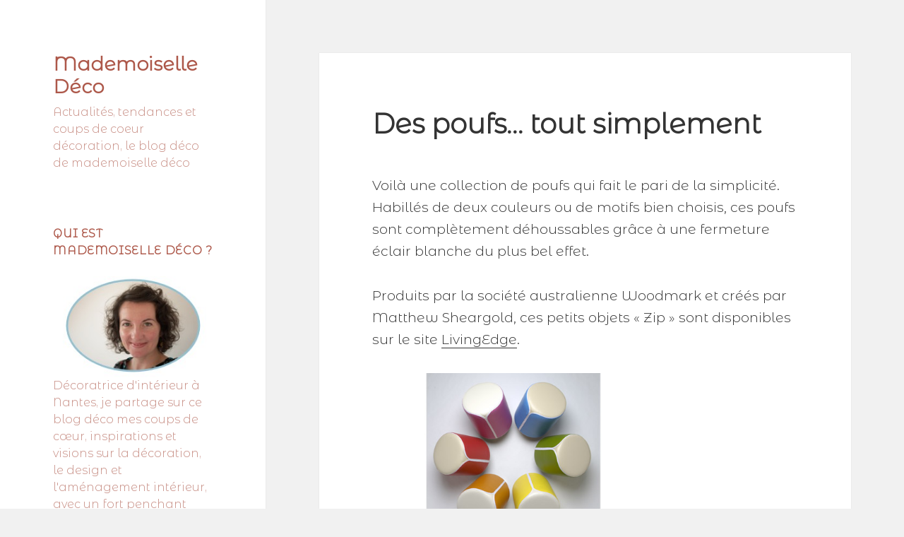

--- FILE ---
content_type: text/html; charset=UTF-8
request_url: https://www.mademoiselledeco.com/des-poufs-tout-simplement/
body_size: 13639
content:
<!DOCTYPE html>
<html lang="fr-FR" class="no-js">
<head>
	<meta charset="UTF-8">
	<meta name="viewport" content="width=device-width">
	<link rel="profile" href="https://gmpg.org/xfn/11">
	<link rel="pingback" href="https://www.mademoiselledeco.com/xmlrpc.php">
	<!--[if lt IE 9]>
	<script src="https://www.mademoiselledeco.com/wp-content/themes/twentyfifteen/js/html5.js?ver=3.7.0"></script>
	<![endif]-->
	<script>(function(html){html.className = html.className.replace(/\bno-js\b/,'js')})(document.documentElement);</script>
<meta name='robots' content='index, follow, max-image-preview:large, max-snippet:-1, max-video-preview:-1' />

	<!-- This site is optimized with the Yoast SEO plugin v20.6 - https://yoast.com/wordpress/plugins/seo/ -->
	<title>Des poufs... tout simplement - Mademoiselle Déco</title>
	<link rel="canonical" href="https://www.mademoiselledeco.com/des-poufs-tout-simplement/" />
	<meta property="og:locale" content="fr_FR" />
	<meta property="og:type" content="article" />
	<meta property="og:title" content="Des poufs... tout simplement - Mademoiselle Déco" />
	<meta property="og:description" content="Voilà une collection de poufs qui fait le pari de la simplicité. Habillés de deux couleurs ou de motifs bien choisis, ces poufs sont complètement déhoussables grâce à une fermeture éclair blanche du plus bel effet. Produits par la société australienne Woodmark et créés par Matthew Sheargold, ces petits objets « Zip » sont disponibles sur le &hellip; Continuer la lecture de Des poufs&#8230; tout simplement" />
	<meta property="og:url" content="https://www.mademoiselledeco.com/des-poufs-tout-simplement/" />
	<meta property="og:site_name" content="Mademoiselle Déco" />
	<meta property="article:publisher" content="https://www.facebook.com/pages/Mademoiselle-D%c3%a9co/8704592641" />
	<meta property="article:published_time" content="2008-06-07T18:16:56+00:00" />
	<meta property="og:image" content="http://www.mademoiselledeco.com/wp-content/uploads/2008/06/1231_4_e_h.jpg" />
	<meta name="twitter:card" content="summary_large_image" />
	<meta name="twitter:label1" content="Écrit par" />
	<meta name="twitter:data1" content="" />
	<script type="application/ld+json" class="yoast-schema-graph">{"@context":"https://schema.org","@graph":[{"@type":"WebPage","@id":"https://www.mademoiselledeco.com/des-poufs-tout-simplement/","url":"https://www.mademoiselledeco.com/des-poufs-tout-simplement/","name":"Des poufs... tout simplement - Mademoiselle Déco","isPartOf":{"@id":"https://www.mademoiselledeco.com/#website"},"primaryImageOfPage":{"@id":"https://www.mademoiselledeco.com/des-poufs-tout-simplement/#primaryimage"},"image":{"@id":"https://www.mademoiselledeco.com/des-poufs-tout-simplement/#primaryimage"},"thumbnailUrl":"http://www.mademoiselledeco.com/wp-content/uploads/2008/06/1231_4_e_h.jpg","datePublished":"2008-06-07T18:16:56+00:00","dateModified":"2008-06-07T18:16:56+00:00","author":{"@id":""},"breadcrumb":{"@id":"https://www.mademoiselledeco.com/des-poufs-tout-simplement/#breadcrumb"},"inLanguage":"fr-FR","potentialAction":[{"@type":"ReadAction","target":["https://www.mademoiselledeco.com/des-poufs-tout-simplement/"]}]},{"@type":"ImageObject","inLanguage":"fr-FR","@id":"https://www.mademoiselledeco.com/des-poufs-tout-simplement/#primaryimage","url":"http://www.mademoiselledeco.com/wp-content/uploads/2008/06/1231_4_e_h.jpg","contentUrl":"http://www.mademoiselledeco.com/wp-content/uploads/2008/06/1231_4_e_h.jpg"},{"@type":"BreadcrumbList","@id":"https://www.mademoiselledeco.com/des-poufs-tout-simplement/#breadcrumb","itemListElement":[{"@type":"ListItem","position":1,"name":"Home","item":"https://www.mademoiselledeco.com/"},{"@type":"ListItem","position":2,"name":"Des poufs&#8230; tout simplement"}]},{"@type":"WebSite","@id":"https://www.mademoiselledeco.com/#website","url":"https://www.mademoiselledeco.com/","name":"Mademoiselle Déco","description":"Actualités, tendances et coups de coeur décoration, le blog déco de mademoiselle déco","potentialAction":[{"@type":"SearchAction","target":{"@type":"EntryPoint","urlTemplate":"https://www.mademoiselledeco.com/?s={search_term_string}"},"query-input":"required name=search_term_string"}],"inLanguage":"fr-FR"},{"@type":"Person","@id":"","url":"https://www.mademoiselledeco.com/author/"}]}</script>
	<!-- / Yoast SEO plugin. -->


<link rel="alternate" type="application/rss+xml" title="Mademoiselle Déco &raquo; Flux" href="https://www.mademoiselledeco.com/feed/" />
<link rel="alternate" type="application/rss+xml" title="Mademoiselle Déco &raquo; Flux des commentaires" href="https://www.mademoiselledeco.com/comments/feed/" />
<link rel="alternate" type="application/rss+xml" title="Mademoiselle Déco &raquo; Des poufs&#8230; tout simplement Flux des commentaires" href="https://www.mademoiselledeco.com/des-poufs-tout-simplement/feed/" />
<script>
window._wpemojiSettings = {"baseUrl":"https:\/\/s.w.org\/images\/core\/emoji\/14.0.0\/72x72\/","ext":".png","svgUrl":"https:\/\/s.w.org\/images\/core\/emoji\/14.0.0\/svg\/","svgExt":".svg","source":{"concatemoji":"https:\/\/www.mademoiselledeco.com\/wp-includes\/js\/wp-emoji-release.min.js?ver=6.2.8"}};
/*! This file is auto-generated */
!function(e,a,t){var n,r,o,i=a.createElement("canvas"),p=i.getContext&&i.getContext("2d");function s(e,t){p.clearRect(0,0,i.width,i.height),p.fillText(e,0,0);e=i.toDataURL();return p.clearRect(0,0,i.width,i.height),p.fillText(t,0,0),e===i.toDataURL()}function c(e){var t=a.createElement("script");t.src=e,t.defer=t.type="text/javascript",a.getElementsByTagName("head")[0].appendChild(t)}for(o=Array("flag","emoji"),t.supports={everything:!0,everythingExceptFlag:!0},r=0;r<o.length;r++)t.supports[o[r]]=function(e){if(p&&p.fillText)switch(p.textBaseline="top",p.font="600 32px Arial",e){case"flag":return s("\ud83c\udff3\ufe0f\u200d\u26a7\ufe0f","\ud83c\udff3\ufe0f\u200b\u26a7\ufe0f")?!1:!s("\ud83c\uddfa\ud83c\uddf3","\ud83c\uddfa\u200b\ud83c\uddf3")&&!s("\ud83c\udff4\udb40\udc67\udb40\udc62\udb40\udc65\udb40\udc6e\udb40\udc67\udb40\udc7f","\ud83c\udff4\u200b\udb40\udc67\u200b\udb40\udc62\u200b\udb40\udc65\u200b\udb40\udc6e\u200b\udb40\udc67\u200b\udb40\udc7f");case"emoji":return!s("\ud83e\udef1\ud83c\udffb\u200d\ud83e\udef2\ud83c\udfff","\ud83e\udef1\ud83c\udffb\u200b\ud83e\udef2\ud83c\udfff")}return!1}(o[r]),t.supports.everything=t.supports.everything&&t.supports[o[r]],"flag"!==o[r]&&(t.supports.everythingExceptFlag=t.supports.everythingExceptFlag&&t.supports[o[r]]);t.supports.everythingExceptFlag=t.supports.everythingExceptFlag&&!t.supports.flag,t.DOMReady=!1,t.readyCallback=function(){t.DOMReady=!0},t.supports.everything||(n=function(){t.readyCallback()},a.addEventListener?(a.addEventListener("DOMContentLoaded",n,!1),e.addEventListener("load",n,!1)):(e.attachEvent("onload",n),a.attachEvent("onreadystatechange",function(){"complete"===a.readyState&&t.readyCallback()})),(e=t.source||{}).concatemoji?c(e.concatemoji):e.wpemoji&&e.twemoji&&(c(e.twemoji),c(e.wpemoji)))}(window,document,window._wpemojiSettings);
</script>
<style>
img.wp-smiley,
img.emoji {
	display: inline !important;
	border: none !important;
	box-shadow: none !important;
	height: 1em !important;
	width: 1em !important;
	margin: 0 0.07em !important;
	vertical-align: -0.1em !important;
	background: none !important;
	padding: 0 !important;
}
</style>
	<link rel='stylesheet' id='wp-block-library-css' href='https://www.mademoiselledeco.com/wp-includes/css/dist/block-library/style.min.css?ver=6.2.8' media='all' />
<style id='wp-block-library-theme-inline-css'>
.wp-block-audio figcaption{color:#555;font-size:13px;text-align:center}.is-dark-theme .wp-block-audio figcaption{color:hsla(0,0%,100%,.65)}.wp-block-audio{margin:0 0 1em}.wp-block-code{border:1px solid #ccc;border-radius:4px;font-family:Menlo,Consolas,monaco,monospace;padding:.8em 1em}.wp-block-embed figcaption{color:#555;font-size:13px;text-align:center}.is-dark-theme .wp-block-embed figcaption{color:hsla(0,0%,100%,.65)}.wp-block-embed{margin:0 0 1em}.blocks-gallery-caption{color:#555;font-size:13px;text-align:center}.is-dark-theme .blocks-gallery-caption{color:hsla(0,0%,100%,.65)}.wp-block-image figcaption{color:#555;font-size:13px;text-align:center}.is-dark-theme .wp-block-image figcaption{color:hsla(0,0%,100%,.65)}.wp-block-image{margin:0 0 1em}.wp-block-pullquote{border-bottom:4px solid;border-top:4px solid;color:currentColor;margin-bottom:1.75em}.wp-block-pullquote cite,.wp-block-pullquote footer,.wp-block-pullquote__citation{color:currentColor;font-size:.8125em;font-style:normal;text-transform:uppercase}.wp-block-quote{border-left:.25em solid;margin:0 0 1.75em;padding-left:1em}.wp-block-quote cite,.wp-block-quote footer{color:currentColor;font-size:.8125em;font-style:normal;position:relative}.wp-block-quote.has-text-align-right{border-left:none;border-right:.25em solid;padding-left:0;padding-right:1em}.wp-block-quote.has-text-align-center{border:none;padding-left:0}.wp-block-quote.is-large,.wp-block-quote.is-style-large,.wp-block-quote.is-style-plain{border:none}.wp-block-search .wp-block-search__label{font-weight:700}.wp-block-search__button{border:1px solid #ccc;padding:.375em .625em}:where(.wp-block-group.has-background){padding:1.25em 2.375em}.wp-block-separator.has-css-opacity{opacity:.4}.wp-block-separator{border:none;border-bottom:2px solid;margin-left:auto;margin-right:auto}.wp-block-separator.has-alpha-channel-opacity{opacity:1}.wp-block-separator:not(.is-style-wide):not(.is-style-dots){width:100px}.wp-block-separator.has-background:not(.is-style-dots){border-bottom:none;height:1px}.wp-block-separator.has-background:not(.is-style-wide):not(.is-style-dots){height:2px}.wp-block-table{margin:0 0 1em}.wp-block-table td,.wp-block-table th{word-break:normal}.wp-block-table figcaption{color:#555;font-size:13px;text-align:center}.is-dark-theme .wp-block-table figcaption{color:hsla(0,0%,100%,.65)}.wp-block-video figcaption{color:#555;font-size:13px;text-align:center}.is-dark-theme .wp-block-video figcaption{color:hsla(0,0%,100%,.65)}.wp-block-video{margin:0 0 1em}.wp-block-template-part.has-background{margin-bottom:0;margin-top:0;padding:1.25em 2.375em}
</style>
<link rel='stylesheet' id='classic-theme-styles-css' href='https://www.mademoiselledeco.com/wp-includes/css/classic-themes.min.css?ver=6.2.8' media='all' />
<style id='global-styles-inline-css'>
body{--wp--preset--color--black: #000000;--wp--preset--color--cyan-bluish-gray: #abb8c3;--wp--preset--color--white: #fff;--wp--preset--color--pale-pink: #f78da7;--wp--preset--color--vivid-red: #cf2e2e;--wp--preset--color--luminous-vivid-orange: #ff6900;--wp--preset--color--luminous-vivid-amber: #fcb900;--wp--preset--color--light-green-cyan: #7bdcb5;--wp--preset--color--vivid-green-cyan: #00d084;--wp--preset--color--pale-cyan-blue: #8ed1fc;--wp--preset--color--vivid-cyan-blue: #0693e3;--wp--preset--color--vivid-purple: #9b51e0;--wp--preset--color--dark-gray: #111;--wp--preset--color--light-gray: #f1f1f1;--wp--preset--color--yellow: #f4ca16;--wp--preset--color--dark-brown: #352712;--wp--preset--color--medium-pink: #e53b51;--wp--preset--color--light-pink: #ffe5d1;--wp--preset--color--dark-purple: #2e2256;--wp--preset--color--purple: #674970;--wp--preset--color--blue-gray: #22313f;--wp--preset--color--bright-blue: #55c3dc;--wp--preset--color--light-blue: #e9f2f9;--wp--preset--gradient--vivid-cyan-blue-to-vivid-purple: linear-gradient(135deg,rgba(6,147,227,1) 0%,rgb(155,81,224) 100%);--wp--preset--gradient--light-green-cyan-to-vivid-green-cyan: linear-gradient(135deg,rgb(122,220,180) 0%,rgb(0,208,130) 100%);--wp--preset--gradient--luminous-vivid-amber-to-luminous-vivid-orange: linear-gradient(135deg,rgba(252,185,0,1) 0%,rgba(255,105,0,1) 100%);--wp--preset--gradient--luminous-vivid-orange-to-vivid-red: linear-gradient(135deg,rgba(255,105,0,1) 0%,rgb(207,46,46) 100%);--wp--preset--gradient--very-light-gray-to-cyan-bluish-gray: linear-gradient(135deg,rgb(238,238,238) 0%,rgb(169,184,195) 100%);--wp--preset--gradient--cool-to-warm-spectrum: linear-gradient(135deg,rgb(74,234,220) 0%,rgb(151,120,209) 20%,rgb(207,42,186) 40%,rgb(238,44,130) 60%,rgb(251,105,98) 80%,rgb(254,248,76) 100%);--wp--preset--gradient--blush-light-purple: linear-gradient(135deg,rgb(255,206,236) 0%,rgb(152,150,240) 100%);--wp--preset--gradient--blush-bordeaux: linear-gradient(135deg,rgb(254,205,165) 0%,rgb(254,45,45) 50%,rgb(107,0,62) 100%);--wp--preset--gradient--luminous-dusk: linear-gradient(135deg,rgb(255,203,112) 0%,rgb(199,81,192) 50%,rgb(65,88,208) 100%);--wp--preset--gradient--pale-ocean: linear-gradient(135deg,rgb(255,245,203) 0%,rgb(182,227,212) 50%,rgb(51,167,181) 100%);--wp--preset--gradient--electric-grass: linear-gradient(135deg,rgb(202,248,128) 0%,rgb(113,206,126) 100%);--wp--preset--gradient--midnight: linear-gradient(135deg,rgb(2,3,129) 0%,rgb(40,116,252) 100%);--wp--preset--gradient--dark-gray-gradient-gradient: linear-gradient(90deg, rgba(17,17,17,1) 0%, rgba(42,42,42,1) 100%);--wp--preset--gradient--light-gray-gradient: linear-gradient(90deg, rgba(241,241,241,1) 0%, rgba(215,215,215,1) 100%);--wp--preset--gradient--white-gradient: linear-gradient(90deg, rgba(255,255,255,1) 0%, rgba(230,230,230,1) 100%);--wp--preset--gradient--yellow-gradient: linear-gradient(90deg, rgba(244,202,22,1) 0%, rgba(205,168,10,1) 100%);--wp--preset--gradient--dark-brown-gradient: linear-gradient(90deg, rgba(53,39,18,1) 0%, rgba(91,67,31,1) 100%);--wp--preset--gradient--medium-pink-gradient: linear-gradient(90deg, rgba(229,59,81,1) 0%, rgba(209,28,51,1) 100%);--wp--preset--gradient--light-pink-gradient: linear-gradient(90deg, rgba(255,229,209,1) 0%, rgba(255,200,158,1) 100%);--wp--preset--gradient--dark-purple-gradient: linear-gradient(90deg, rgba(46,34,86,1) 0%, rgba(66,48,123,1) 100%);--wp--preset--gradient--purple-gradient: linear-gradient(90deg, rgba(103,73,112,1) 0%, rgba(131,93,143,1) 100%);--wp--preset--gradient--blue-gray-gradient: linear-gradient(90deg, rgba(34,49,63,1) 0%, rgba(52,75,96,1) 100%);--wp--preset--gradient--bright-blue-gradient: linear-gradient(90deg, rgba(85,195,220,1) 0%, rgba(43,180,211,1) 100%);--wp--preset--gradient--light-blue-gradient: linear-gradient(90deg, rgba(233,242,249,1) 0%, rgba(193,218,238,1) 100%);--wp--preset--duotone--dark-grayscale: url('#wp-duotone-dark-grayscale');--wp--preset--duotone--grayscale: url('#wp-duotone-grayscale');--wp--preset--duotone--purple-yellow: url('#wp-duotone-purple-yellow');--wp--preset--duotone--blue-red: url('#wp-duotone-blue-red');--wp--preset--duotone--midnight: url('#wp-duotone-midnight');--wp--preset--duotone--magenta-yellow: url('#wp-duotone-magenta-yellow');--wp--preset--duotone--purple-green: url('#wp-duotone-purple-green');--wp--preset--duotone--blue-orange: url('#wp-duotone-blue-orange');--wp--preset--font-size--small: 13px;--wp--preset--font-size--medium: 20px;--wp--preset--font-size--large: 36px;--wp--preset--font-size--x-large: 42px;--wp--preset--spacing--20: 0.44rem;--wp--preset--spacing--30: 0.67rem;--wp--preset--spacing--40: 1rem;--wp--preset--spacing--50: 1.5rem;--wp--preset--spacing--60: 2.25rem;--wp--preset--spacing--70: 3.38rem;--wp--preset--spacing--80: 5.06rem;--wp--preset--shadow--natural: 6px 6px 9px rgba(0, 0, 0, 0.2);--wp--preset--shadow--deep: 12px 12px 50px rgba(0, 0, 0, 0.4);--wp--preset--shadow--sharp: 6px 6px 0px rgba(0, 0, 0, 0.2);--wp--preset--shadow--outlined: 6px 6px 0px -3px rgba(255, 255, 255, 1), 6px 6px rgba(0, 0, 0, 1);--wp--preset--shadow--crisp: 6px 6px 0px rgba(0, 0, 0, 1);}:where(.is-layout-flex){gap: 0.5em;}body .is-layout-flow > .alignleft{float: left;margin-inline-start: 0;margin-inline-end: 2em;}body .is-layout-flow > .alignright{float: right;margin-inline-start: 2em;margin-inline-end: 0;}body .is-layout-flow > .aligncenter{margin-left: auto !important;margin-right: auto !important;}body .is-layout-constrained > .alignleft{float: left;margin-inline-start: 0;margin-inline-end: 2em;}body .is-layout-constrained > .alignright{float: right;margin-inline-start: 2em;margin-inline-end: 0;}body .is-layout-constrained > .aligncenter{margin-left: auto !important;margin-right: auto !important;}body .is-layout-constrained > :where(:not(.alignleft):not(.alignright):not(.alignfull)){max-width: var(--wp--style--global--content-size);margin-left: auto !important;margin-right: auto !important;}body .is-layout-constrained > .alignwide{max-width: var(--wp--style--global--wide-size);}body .is-layout-flex{display: flex;}body .is-layout-flex{flex-wrap: wrap;align-items: center;}body .is-layout-flex > *{margin: 0;}:where(.wp-block-columns.is-layout-flex){gap: 2em;}.has-black-color{color: var(--wp--preset--color--black) !important;}.has-cyan-bluish-gray-color{color: var(--wp--preset--color--cyan-bluish-gray) !important;}.has-white-color{color: var(--wp--preset--color--white) !important;}.has-pale-pink-color{color: var(--wp--preset--color--pale-pink) !important;}.has-vivid-red-color{color: var(--wp--preset--color--vivid-red) !important;}.has-luminous-vivid-orange-color{color: var(--wp--preset--color--luminous-vivid-orange) !important;}.has-luminous-vivid-amber-color{color: var(--wp--preset--color--luminous-vivid-amber) !important;}.has-light-green-cyan-color{color: var(--wp--preset--color--light-green-cyan) !important;}.has-vivid-green-cyan-color{color: var(--wp--preset--color--vivid-green-cyan) !important;}.has-pale-cyan-blue-color{color: var(--wp--preset--color--pale-cyan-blue) !important;}.has-vivid-cyan-blue-color{color: var(--wp--preset--color--vivid-cyan-blue) !important;}.has-vivid-purple-color{color: var(--wp--preset--color--vivid-purple) !important;}.has-black-background-color{background-color: var(--wp--preset--color--black) !important;}.has-cyan-bluish-gray-background-color{background-color: var(--wp--preset--color--cyan-bluish-gray) !important;}.has-white-background-color{background-color: var(--wp--preset--color--white) !important;}.has-pale-pink-background-color{background-color: var(--wp--preset--color--pale-pink) !important;}.has-vivid-red-background-color{background-color: var(--wp--preset--color--vivid-red) !important;}.has-luminous-vivid-orange-background-color{background-color: var(--wp--preset--color--luminous-vivid-orange) !important;}.has-luminous-vivid-amber-background-color{background-color: var(--wp--preset--color--luminous-vivid-amber) !important;}.has-light-green-cyan-background-color{background-color: var(--wp--preset--color--light-green-cyan) !important;}.has-vivid-green-cyan-background-color{background-color: var(--wp--preset--color--vivid-green-cyan) !important;}.has-pale-cyan-blue-background-color{background-color: var(--wp--preset--color--pale-cyan-blue) !important;}.has-vivid-cyan-blue-background-color{background-color: var(--wp--preset--color--vivid-cyan-blue) !important;}.has-vivid-purple-background-color{background-color: var(--wp--preset--color--vivid-purple) !important;}.has-black-border-color{border-color: var(--wp--preset--color--black) !important;}.has-cyan-bluish-gray-border-color{border-color: var(--wp--preset--color--cyan-bluish-gray) !important;}.has-white-border-color{border-color: var(--wp--preset--color--white) !important;}.has-pale-pink-border-color{border-color: var(--wp--preset--color--pale-pink) !important;}.has-vivid-red-border-color{border-color: var(--wp--preset--color--vivid-red) !important;}.has-luminous-vivid-orange-border-color{border-color: var(--wp--preset--color--luminous-vivid-orange) !important;}.has-luminous-vivid-amber-border-color{border-color: var(--wp--preset--color--luminous-vivid-amber) !important;}.has-light-green-cyan-border-color{border-color: var(--wp--preset--color--light-green-cyan) !important;}.has-vivid-green-cyan-border-color{border-color: var(--wp--preset--color--vivid-green-cyan) !important;}.has-pale-cyan-blue-border-color{border-color: var(--wp--preset--color--pale-cyan-blue) !important;}.has-vivid-cyan-blue-border-color{border-color: var(--wp--preset--color--vivid-cyan-blue) !important;}.has-vivid-purple-border-color{border-color: var(--wp--preset--color--vivid-purple) !important;}.has-vivid-cyan-blue-to-vivid-purple-gradient-background{background: var(--wp--preset--gradient--vivid-cyan-blue-to-vivid-purple) !important;}.has-light-green-cyan-to-vivid-green-cyan-gradient-background{background: var(--wp--preset--gradient--light-green-cyan-to-vivid-green-cyan) !important;}.has-luminous-vivid-amber-to-luminous-vivid-orange-gradient-background{background: var(--wp--preset--gradient--luminous-vivid-amber-to-luminous-vivid-orange) !important;}.has-luminous-vivid-orange-to-vivid-red-gradient-background{background: var(--wp--preset--gradient--luminous-vivid-orange-to-vivid-red) !important;}.has-very-light-gray-to-cyan-bluish-gray-gradient-background{background: var(--wp--preset--gradient--very-light-gray-to-cyan-bluish-gray) !important;}.has-cool-to-warm-spectrum-gradient-background{background: var(--wp--preset--gradient--cool-to-warm-spectrum) !important;}.has-blush-light-purple-gradient-background{background: var(--wp--preset--gradient--blush-light-purple) !important;}.has-blush-bordeaux-gradient-background{background: var(--wp--preset--gradient--blush-bordeaux) !important;}.has-luminous-dusk-gradient-background{background: var(--wp--preset--gradient--luminous-dusk) !important;}.has-pale-ocean-gradient-background{background: var(--wp--preset--gradient--pale-ocean) !important;}.has-electric-grass-gradient-background{background: var(--wp--preset--gradient--electric-grass) !important;}.has-midnight-gradient-background{background: var(--wp--preset--gradient--midnight) !important;}.has-small-font-size{font-size: var(--wp--preset--font-size--small) !important;}.has-medium-font-size{font-size: var(--wp--preset--font-size--medium) !important;}.has-large-font-size{font-size: var(--wp--preset--font-size--large) !important;}.has-x-large-font-size{font-size: var(--wp--preset--font-size--x-large) !important;}
.wp-block-navigation a:where(:not(.wp-element-button)){color: inherit;}
:where(.wp-block-columns.is-layout-flex){gap: 2em;}
.wp-block-pullquote{font-size: 1.5em;line-height: 1.6;}
</style>
<link rel='stylesheet' id='contact-form-7-css' href='https://www.mademoiselledeco.com/wp-content/plugins/contact-form-7/includes/css/styles.css?ver=5.7.6' media='all' />
<link rel='stylesheet' id='uaf_client_css-css' href='https://www.mademoiselledeco.com/wp-content/uploads/useanyfont/uaf.css?ver=1683541616' media='all' />
<link rel='stylesheet' id='twentyfifteen-fonts-css' href='https://www.mademoiselledeco.com/wp-content/themes/twentyfifteen/assets/fonts/noto-sans-plus-noto-serif-plus-inconsolata.css?ver=20230328' media='all' />
<link rel='stylesheet' id='genericons-css' href='https://www.mademoiselledeco.com/wp-content/themes/twentyfifteen/genericons/genericons.css?ver=20201026' media='all' />
<link rel='stylesheet' id='twentyfifteen-style-css' href='https://www.mademoiselledeco.com/wp-content/themes/twentyfifteen/style.css?ver=20230328' media='all' />
<style id='twentyfifteen-style-inline-css'>

		/* Custom Sidebar Text Color */
		.site-title a,
		.site-description,
		.secondary-toggle:before {
			color: #ad584a;
		}

		.site-title a:hover,
		.site-title a:focus {
			color: #ad584a; /* Fallback for IE7 and IE8 */
			color: rgba( 173, 88, 74, 0.7);
		}

		.secondary-toggle {
			border-color: #ad584a; /* Fallback for IE7 and IE8 */
			border-color: rgba( 173, 88, 74, 0.1);
		}

		.secondary-toggle:hover,
		.secondary-toggle:focus {
			border-color: #ad584a; /* Fallback for IE7 and IE8 */
			border-color: rgba( 173, 88, 74, 0.3);
		}

		.site-title a {
			outline-color: #ad584a; /* Fallback for IE7 and IE8 */
			outline-color: rgba( 173, 88, 74, 0.3);
		}

		@media screen and (min-width: 59.6875em) {
			.secondary a,
			.dropdown-toggle:after,
			.widget-title,
			.widget blockquote cite,
			.widget blockquote small {
				color: #ad584a;
			}

			.widget button,
			.widget input[type="button"],
			.widget input[type="reset"],
			.widget input[type="submit"],
			.widget_calendar tbody a {
				background-color: #ad584a;
			}

			.textwidget a {
				border-color: #ad584a;
			}

			.secondary a:hover,
			.secondary a:focus,
			.main-navigation .menu-item-description,
			.widget,
			.widget blockquote,
			.widget .wp-caption-text,
			.widget .gallery-caption {
				color: rgba( 173, 88, 74, 0.7);
			}

			.widget button:hover,
			.widget button:focus,
			.widget input[type="button"]:hover,
			.widget input[type="button"]:focus,
			.widget input[type="reset"]:hover,
			.widget input[type="reset"]:focus,
			.widget input[type="submit"]:hover,
			.widget input[type="submit"]:focus,
			.widget_calendar tbody a:hover,
			.widget_calendar tbody a:focus {
				background-color: rgba( 173, 88, 74, 0.7);
			}

			.widget blockquote {
				border-color: rgba( 173, 88, 74, 0.7);
			}

			.main-navigation ul,
			.main-navigation li,
			.secondary-toggle,
			.widget input,
			.widget textarea,
			.widget table,
			.widget th,
			.widget td,
			.widget pre,
			.widget li,
			.widget_categories .children,
			.widget_nav_menu .sub-menu,
			.widget_pages .children,
			.widget abbr[title] {
				border-color: rgba( 173, 88, 74, 0.1);
			}

			.dropdown-toggle:hover,
			.dropdown-toggle:focus,
			.widget hr {
				background-color: rgba( 173, 88, 74, 0.1);
			}

			.widget input:focus,
			.widget textarea:focus {
				border-color: rgba( 173, 88, 74, 0.3);
			}

			.sidebar a:focus,
			.dropdown-toggle:focus {
				outline-color: rgba( 173, 88, 74, 0.3);
			}
		}
	
</style>
<link rel='stylesheet' id='twentyfifteen-block-style-css' href='https://www.mademoiselledeco.com/wp-content/themes/twentyfifteen/css/blocks.css?ver=20230122' media='all' />
<!--[if lt IE 9]>
<link rel='stylesheet' id='twentyfifteen-ie-css' href='https://www.mademoiselledeco.com/wp-content/themes/twentyfifteen/css/ie.css?ver=20220908' media='all' />
<![endif]-->
<!--[if lt IE 8]>
<link rel='stylesheet' id='twentyfifteen-ie7-css' href='https://www.mademoiselledeco.com/wp-content/themes/twentyfifteen/css/ie7.css?ver=20141210' media='all' />
<![endif]-->
<script src='https://www.mademoiselledeco.com/wp-includes/js/jquery/jquery.min.js?ver=3.6.4' id='jquery-core-js'></script>
<script src='https://www.mademoiselledeco.com/wp-includes/js/jquery/jquery-migrate.min.js?ver=3.4.0' id='jquery-migrate-js'></script>
<link rel="https://api.w.org/" href="https://www.mademoiselledeco.com/wp-json/" /><link rel="alternate" type="application/json" href="https://www.mademoiselledeco.com/wp-json/wp/v2/posts/374" /><link rel="EditURI" type="application/rsd+xml" title="RSD" href="https://www.mademoiselledeco.com/xmlrpc.php?rsd" />
<link rel="wlwmanifest" type="application/wlwmanifest+xml" href="https://www.mademoiselledeco.com/wp-includes/wlwmanifest.xml" />
<meta name="generator" content="WordPress 6.2.8" />
<link rel='shortlink' href='https://www.mademoiselledeco.com/?p=374' />
<link rel="alternate" type="application/json+oembed" href="https://www.mademoiselledeco.com/wp-json/oembed/1.0/embed?url=https%3A%2F%2Fwww.mademoiselledeco.com%2Fdes-poufs-tout-simplement%2F" />
<link rel="alternate" type="text/xml+oembed" href="https://www.mademoiselledeco.com/wp-json/oembed/1.0/embed?url=https%3A%2F%2Fwww.mademoiselledeco.com%2Fdes-poufs-tout-simplement%2F&#038;format=xml" />
</head>

<body class="post-template-default single single-post postid-374 single-format-standard wp-embed-responsive">
<svg xmlns="http://www.w3.org/2000/svg" viewBox="0 0 0 0" width="0" height="0" focusable="false" role="none" style="visibility: hidden; position: absolute; left: -9999px; overflow: hidden;" ><defs><filter id="wp-duotone-dark-grayscale"><feColorMatrix color-interpolation-filters="sRGB" type="matrix" values=" .299 .587 .114 0 0 .299 .587 .114 0 0 .299 .587 .114 0 0 .299 .587 .114 0 0 " /><feComponentTransfer color-interpolation-filters="sRGB" ><feFuncR type="table" tableValues="0 0.49803921568627" /><feFuncG type="table" tableValues="0 0.49803921568627" /><feFuncB type="table" tableValues="0 0.49803921568627" /><feFuncA type="table" tableValues="1 1" /></feComponentTransfer><feComposite in2="SourceGraphic" operator="in" /></filter></defs></svg><svg xmlns="http://www.w3.org/2000/svg" viewBox="0 0 0 0" width="0" height="0" focusable="false" role="none" style="visibility: hidden; position: absolute; left: -9999px; overflow: hidden;" ><defs><filter id="wp-duotone-grayscale"><feColorMatrix color-interpolation-filters="sRGB" type="matrix" values=" .299 .587 .114 0 0 .299 .587 .114 0 0 .299 .587 .114 0 0 .299 .587 .114 0 0 " /><feComponentTransfer color-interpolation-filters="sRGB" ><feFuncR type="table" tableValues="0 1" /><feFuncG type="table" tableValues="0 1" /><feFuncB type="table" tableValues="0 1" /><feFuncA type="table" tableValues="1 1" /></feComponentTransfer><feComposite in2="SourceGraphic" operator="in" /></filter></defs></svg><svg xmlns="http://www.w3.org/2000/svg" viewBox="0 0 0 0" width="0" height="0" focusable="false" role="none" style="visibility: hidden; position: absolute; left: -9999px; overflow: hidden;" ><defs><filter id="wp-duotone-purple-yellow"><feColorMatrix color-interpolation-filters="sRGB" type="matrix" values=" .299 .587 .114 0 0 .299 .587 .114 0 0 .299 .587 .114 0 0 .299 .587 .114 0 0 " /><feComponentTransfer color-interpolation-filters="sRGB" ><feFuncR type="table" tableValues="0.54901960784314 0.98823529411765" /><feFuncG type="table" tableValues="0 1" /><feFuncB type="table" tableValues="0.71764705882353 0.25490196078431" /><feFuncA type="table" tableValues="1 1" /></feComponentTransfer><feComposite in2="SourceGraphic" operator="in" /></filter></defs></svg><svg xmlns="http://www.w3.org/2000/svg" viewBox="0 0 0 0" width="0" height="0" focusable="false" role="none" style="visibility: hidden; position: absolute; left: -9999px; overflow: hidden;" ><defs><filter id="wp-duotone-blue-red"><feColorMatrix color-interpolation-filters="sRGB" type="matrix" values=" .299 .587 .114 0 0 .299 .587 .114 0 0 .299 .587 .114 0 0 .299 .587 .114 0 0 " /><feComponentTransfer color-interpolation-filters="sRGB" ><feFuncR type="table" tableValues="0 1" /><feFuncG type="table" tableValues="0 0.27843137254902" /><feFuncB type="table" tableValues="0.5921568627451 0.27843137254902" /><feFuncA type="table" tableValues="1 1" /></feComponentTransfer><feComposite in2="SourceGraphic" operator="in" /></filter></defs></svg><svg xmlns="http://www.w3.org/2000/svg" viewBox="0 0 0 0" width="0" height="0" focusable="false" role="none" style="visibility: hidden; position: absolute; left: -9999px; overflow: hidden;" ><defs><filter id="wp-duotone-midnight"><feColorMatrix color-interpolation-filters="sRGB" type="matrix" values=" .299 .587 .114 0 0 .299 .587 .114 0 0 .299 .587 .114 0 0 .299 .587 .114 0 0 " /><feComponentTransfer color-interpolation-filters="sRGB" ><feFuncR type="table" tableValues="0 0" /><feFuncG type="table" tableValues="0 0.64705882352941" /><feFuncB type="table" tableValues="0 1" /><feFuncA type="table" tableValues="1 1" /></feComponentTransfer><feComposite in2="SourceGraphic" operator="in" /></filter></defs></svg><svg xmlns="http://www.w3.org/2000/svg" viewBox="0 0 0 0" width="0" height="0" focusable="false" role="none" style="visibility: hidden; position: absolute; left: -9999px; overflow: hidden;" ><defs><filter id="wp-duotone-magenta-yellow"><feColorMatrix color-interpolation-filters="sRGB" type="matrix" values=" .299 .587 .114 0 0 .299 .587 .114 0 0 .299 .587 .114 0 0 .299 .587 .114 0 0 " /><feComponentTransfer color-interpolation-filters="sRGB" ><feFuncR type="table" tableValues="0.78039215686275 1" /><feFuncG type="table" tableValues="0 0.94901960784314" /><feFuncB type="table" tableValues="0.35294117647059 0.47058823529412" /><feFuncA type="table" tableValues="1 1" /></feComponentTransfer><feComposite in2="SourceGraphic" operator="in" /></filter></defs></svg><svg xmlns="http://www.w3.org/2000/svg" viewBox="0 0 0 0" width="0" height="0" focusable="false" role="none" style="visibility: hidden; position: absolute; left: -9999px; overflow: hidden;" ><defs><filter id="wp-duotone-purple-green"><feColorMatrix color-interpolation-filters="sRGB" type="matrix" values=" .299 .587 .114 0 0 .299 .587 .114 0 0 .299 .587 .114 0 0 .299 .587 .114 0 0 " /><feComponentTransfer color-interpolation-filters="sRGB" ><feFuncR type="table" tableValues="0.65098039215686 0.40392156862745" /><feFuncG type="table" tableValues="0 1" /><feFuncB type="table" tableValues="0.44705882352941 0.4" /><feFuncA type="table" tableValues="1 1" /></feComponentTransfer><feComposite in2="SourceGraphic" operator="in" /></filter></defs></svg><svg xmlns="http://www.w3.org/2000/svg" viewBox="0 0 0 0" width="0" height="0" focusable="false" role="none" style="visibility: hidden; position: absolute; left: -9999px; overflow: hidden;" ><defs><filter id="wp-duotone-blue-orange"><feColorMatrix color-interpolation-filters="sRGB" type="matrix" values=" .299 .587 .114 0 0 .299 .587 .114 0 0 .299 .587 .114 0 0 .299 .587 .114 0 0 " /><feComponentTransfer color-interpolation-filters="sRGB" ><feFuncR type="table" tableValues="0.098039215686275 1" /><feFuncG type="table" tableValues="0 0.66274509803922" /><feFuncB type="table" tableValues="0.84705882352941 0.41960784313725" /><feFuncA type="table" tableValues="1 1" /></feComponentTransfer><feComposite in2="SourceGraphic" operator="in" /></filter></defs></svg><div id="page" class="hfeed site">
	<a class="skip-link screen-reader-text" href="#content">
		Aller au contenu	</a>

	<div id="sidebar" class="sidebar">
		<header id="masthead" class="site-header">
			<div class="site-branding">
										<p class="site-title"><a href="https://www.mademoiselledeco.com/" rel="home">Mademoiselle Déco</a></p>
												<p class="site-description">Actualités, tendances et coups de coeur décoration, le blog déco de mademoiselle déco</p>
										<button class="secondary-toggle">Menu et widgets</button>
			</div><!-- .site-branding -->
		</header><!-- .site-header -->

			<div id="secondary" class="secondary">

		
		
					<div id="widget-area" class="widget-area" role="complementary">
				<aside id="text-3" class="widget widget_text"><h2 class="widget-title">Qui est Mademoiselle Déco ?</h2>			<div class="textwidget"><p><img src="http://www.mademoiselledeco.com/wp-content/uploads/2013/10/karine-quinsat-mademoiselle-deco-blog.jpg" alt="Karine Quinsat - Mademoiselle Déco"><br />
<font size = "2">Décoratrice d'intérieur à Nantes, je partage sur ce blog déco mes coups de cœur, inspirations et visions sur la décoration, le design et l'aménagement intérieur, avec un fort penchant vers la couleur ! <br /> <a title="Karine Quinsat - Décoratrice Nantes" href="http://www.mademoiselledeco.com/melle-deco-bloggeuse-decoratrice-interieur/">En savoir plus sur Karine... </a></font></p>
</div>
		</aside><aside id="search-2" class="widget widget_search"><h2 class="widget-title">En quête d&rsquo;idées déco&#8230;</h2><form role="search" method="get" class="search-form" action="https://www.mademoiselledeco.com/">
				<label>
					<span class="screen-reader-text">Rechercher :</span>
					<input type="search" class="search-field" placeholder="Rechercher…" value="" name="s" />
				</label>
				<input type="submit" class="search-submit screen-reader-text" value="Rechercher" />
			</form></aside><aside id="text-6" class="widget widget_text"><h2 class="widget-title">Vous avez un projet décoration ?</h2>			<div class="textwidget"> <a title="Décoratrice à Nantes" target="_blank" href="http://www.mademoiselledeco.com/prestations-decorateur-nantes/" rel="noopener"><img src="http://www.mademoiselledeco.com/wp-content/uploads/2013/11/contact-decoratrice-nantes-mademoiselledeco-ok.jpg" alt="Mademoiselle Déco, décoratrice à Nantes"> </a></div>
		</aside><aside id="text-18" class="widget widget_text"><h2 class="widget-title">Décorateur professionnel, membre de l&rsquo;UFDI</h2>			<div class="textwidget"><p><a title="Mademoiselle Déco est membre de l'UFDI" href="https://www.ufdi.fr/" target="_blank" rel="noopener"><img decoding="async" class="alignnone" src="http://www.mademoiselledeco.com/wp-content/uploads/2017/08/membre-ufdi-union-francophone-decorateur-interieur.png" alt="Mademoiselle Déco, décoratrice à Nantes" width="100" /> </a></p>
</div>
		</aside><aside id="text-17" class="widget widget_text"><h2 class="widget-title">Mes dernières épingles</h2>			<div class="textwidget"><a data-pin-do="embedUser" href="http://www.pinterest.com/melledeco/"data-pin-scale-width="80" data-pin-scale-height="200" data-pin-board-width="350">Consultez le profil de Mademoiselle Déco sur Pinterest.</a><!-- Please call pinit.js only once per page --><script type="text/javascript" async src="//assets.pinterest.com/js/pinit.js"></script></div>
		</aside><aside id="nav_menu-2" class="widget widget_nav_menu"><h2 class="widget-title">Mes sujets déco favoris</h2><nav class="menu-inspirations-container" aria-label="Mes sujets déco favoris"><ul id="menu-inspirations" class="menu"><li id="menu-item-2864" class="menu-item menu-item-type-taxonomy menu-item-object-category menu-item-2864"><a href="https://www.mademoiselledeco.com/tendance-deco/">Tendances décoration</a></li>
<li id="menu-item-2871" class="menu-item menu-item-type-taxonomy menu-item-object-category menu-item-2871"><a href="https://www.mademoiselledeco.com/bonnes-adresses-decoration/">Bonnes adresses</a></li>
<li id="menu-item-3051" class="menu-item menu-item-type-taxonomy menu-item-object-category menu-item-3051"><a href="https://www.mademoiselledeco.com/idees-decoration-et-do-it-yourself/">Astuces déco et DIY</a></li>
<li id="menu-item-2873" class="menu-item menu-item-type-taxonomy menu-item-object-category current-post-ancestor menu-item-2873"><a href="https://www.mademoiselledeco.com/mobilier-decoration-objet-deco/">Mobilier et beaux objets</a></li>
<li id="menu-item-3052" class="menu-item menu-item-type-taxonomy menu-item-object-category menu-item-3052"><a href="https://www.mademoiselledeco.com/createurs/">Créateurs</a></li>
<li id="menu-item-3056" class="menu-item menu-item-type-taxonomy menu-item-object-category menu-item-3056"><a href="https://www.mademoiselledeco.com/decoration-enfants/">Pour les kids</a></li>
<li id="menu-item-3053" class="menu-item menu-item-type-taxonomy menu-item-object-category menu-item-3053"><a href="https://www.mademoiselledeco.com/du-sol-au-plafond-idees-decoration/">Du sol au plafond</a></li>
<li id="menu-item-3057" class="menu-item menu-item-type-taxonomy menu-item-object-category menu-item-3057"><a href="https://www.mademoiselledeco.com/reflechir-son-habitat/">Réfléchir son habitat</a></li>
<li id="menu-item-3055" class="menu-item menu-item-type-taxonomy menu-item-object-category menu-item-3055"><a href="https://www.mademoiselledeco.com/jardin-deco/">Dans le jardin</a></li>
<li id="menu-item-3054" class="menu-item menu-item-type-taxonomy menu-item-object-category menu-item-3054"><a href="https://www.mademoiselledeco.com/evenements-decoration/">Evénements déco</a></li>
<li id="menu-item-2866" class="menu-item menu-item-type-taxonomy menu-item-object-category menu-item-2866"><a href="https://www.mademoiselledeco.com/projets-de-mademoiselle/">Projets de Mademoiselle</a></li>
</ul></nav></aside><aside id="text-4" class="widget widget_text"><h2 class="widget-title">La presse en parle&#8230;</h2>			<div class="textwidget"> <a title="Blog Mademoiselle Déco dans la presse" href="http://new.mademoiselledeco.com/?page_id=2"><img src="http://www.mademoiselledeco.com/wp-content/uploads/2013/10/presse-mademoiselle-deco.jpg" alt="Mademoiselle Déco, élu meilleur blog déco par la presse"> </a></div>
		</aside><aside id="text-10" class="widget widget_text">			<div class="textwidget"> <a title="Mademoiselle Déco membre du jury Découvertes Maison et Objet" href="http://www.mademoiselledeco.com/maison-et-objet-2014-mon-prix-decouverte-textile/"><img src="http://www.mademoiselledeco.com/wp-content/uploads/2014/04/jury-decouvertes-maison-et-objet.jpg" alt="Mademoiselle Déco, jury découvertes Maison et Objet" width=200 align=center> </a></div>
		</aside><aside id="archives-2" class="widget widget_archive"><h2 class="widget-title">Archives</h2>		<label class="screen-reader-text" for="archives-dropdown-2">Archives</label>
		<select id="archives-dropdown-2" name="archive-dropdown">
			
			<option value="">Sélectionner un mois</option>
				<option value='https://www.mademoiselledeco.com/2021/11/'> novembre 2021 </option>
	<option value='https://www.mademoiselledeco.com/2016/10/'> octobre 2016 </option>
	<option value='https://www.mademoiselledeco.com/2015/07/'> juillet 2015 </option>
	<option value='https://www.mademoiselledeco.com/2015/06/'> juin 2015 </option>
	<option value='https://www.mademoiselledeco.com/2015/05/'> mai 2015 </option>
	<option value='https://www.mademoiselledeco.com/2015/04/'> avril 2015 </option>
	<option value='https://www.mademoiselledeco.com/2015/03/'> mars 2015 </option>
	<option value='https://www.mademoiselledeco.com/2015/02/'> février 2015 </option>
	<option value='https://www.mademoiselledeco.com/2015/01/'> janvier 2015 </option>
	<option value='https://www.mademoiselledeco.com/2014/12/'> décembre 2014 </option>
	<option value='https://www.mademoiselledeco.com/2014/11/'> novembre 2014 </option>
	<option value='https://www.mademoiselledeco.com/2014/10/'> octobre 2014 </option>
	<option value='https://www.mademoiselledeco.com/2014/09/'> septembre 2014 </option>
	<option value='https://www.mademoiselledeco.com/2014/08/'> août 2014 </option>
	<option value='https://www.mademoiselledeco.com/2014/07/'> juillet 2014 </option>
	<option value='https://www.mademoiselledeco.com/2014/06/'> juin 2014 </option>
	<option value='https://www.mademoiselledeco.com/2014/05/'> mai 2014 </option>
	<option value='https://www.mademoiselledeco.com/2014/04/'> avril 2014 </option>
	<option value='https://www.mademoiselledeco.com/2014/03/'> mars 2014 </option>
	<option value='https://www.mademoiselledeco.com/2014/02/'> février 2014 </option>
	<option value='https://www.mademoiselledeco.com/2014/01/'> janvier 2014 </option>
	<option value='https://www.mademoiselledeco.com/2013/12/'> décembre 2013 </option>
	<option value='https://www.mademoiselledeco.com/2013/11/'> novembre 2013 </option>
	<option value='https://www.mademoiselledeco.com/2013/10/'> octobre 2013 </option>
	<option value='https://www.mademoiselledeco.com/2013/09/'> septembre 2013 </option>
	<option value='https://www.mademoiselledeco.com/2013/08/'> août 2013 </option>
	<option value='https://www.mademoiselledeco.com/2013/07/'> juillet 2013 </option>
	<option value='https://www.mademoiselledeco.com/2013/06/'> juin 2013 </option>
	<option value='https://www.mademoiselledeco.com/2013/05/'> mai 2013 </option>
	<option value='https://www.mademoiselledeco.com/2013/04/'> avril 2013 </option>
	<option value='https://www.mademoiselledeco.com/2013/03/'> mars 2013 </option>
	<option value='https://www.mademoiselledeco.com/2013/02/'> février 2013 </option>
	<option value='https://www.mademoiselledeco.com/2013/01/'> janvier 2013 </option>
	<option value='https://www.mademoiselledeco.com/2012/12/'> décembre 2012 </option>
	<option value='https://www.mademoiselledeco.com/2012/11/'> novembre 2012 </option>
	<option value='https://www.mademoiselledeco.com/2012/10/'> octobre 2012 </option>
	<option value='https://www.mademoiselledeco.com/2012/09/'> septembre 2012 </option>
	<option value='https://www.mademoiselledeco.com/2012/08/'> août 2012 </option>
	<option value='https://www.mademoiselledeco.com/2012/07/'> juillet 2012 </option>
	<option value='https://www.mademoiselledeco.com/2012/03/'> mars 2012 </option>
	<option value='https://www.mademoiselledeco.com/2010/02/'> février 2010 </option>
	<option value='https://www.mademoiselledeco.com/2010/01/'> janvier 2010 </option>
	<option value='https://www.mademoiselledeco.com/2009/12/'> décembre 2009 </option>
	<option value='https://www.mademoiselledeco.com/2009/11/'> novembre 2009 </option>
	<option value='https://www.mademoiselledeco.com/2009/10/'> octobre 2009 </option>
	<option value='https://www.mademoiselledeco.com/2009/09/'> septembre 2009 </option>
	<option value='https://www.mademoiselledeco.com/2009/08/'> août 2009 </option>
	<option value='https://www.mademoiselledeco.com/2009/07/'> juillet 2009 </option>
	<option value='https://www.mademoiselledeco.com/2009/06/'> juin 2009 </option>
	<option value='https://www.mademoiselledeco.com/2009/05/'> mai 2009 </option>
	<option value='https://www.mademoiselledeco.com/2009/04/'> avril 2009 </option>
	<option value='https://www.mademoiselledeco.com/2009/03/'> mars 2009 </option>
	<option value='https://www.mademoiselledeco.com/2009/02/'> février 2009 </option>
	<option value='https://www.mademoiselledeco.com/2009/01/'> janvier 2009 </option>
	<option value='https://www.mademoiselledeco.com/2008/12/'> décembre 2008 </option>
	<option value='https://www.mademoiselledeco.com/2008/11/'> novembre 2008 </option>
	<option value='https://www.mademoiselledeco.com/2008/10/'> octobre 2008 </option>
	<option value='https://www.mademoiselledeco.com/2008/09/'> septembre 2008 </option>
	<option value='https://www.mademoiselledeco.com/2008/08/'> août 2008 </option>
	<option value='https://www.mademoiselledeco.com/2008/07/'> juillet 2008 </option>
	<option value='https://www.mademoiselledeco.com/2008/06/'> juin 2008 </option>
	<option value='https://www.mademoiselledeco.com/2008/05/'> mai 2008 </option>
	<option value='https://www.mademoiselledeco.com/2008/04/'> avril 2008 </option>
	<option value='https://www.mademoiselledeco.com/2008/03/'> mars 2008 </option>
	<option value='https://www.mademoiselledeco.com/2008/02/'> février 2008 </option>
	<option value='https://www.mademoiselledeco.com/2008/01/'> janvier 2008 </option>
	<option value='https://www.mademoiselledeco.com/2007/12/'> décembre 2007 </option>
	<option value='https://www.mademoiselledeco.com/2007/11/'> novembre 2007 </option>
	<option value='https://www.mademoiselledeco.com/2007/10/'> octobre 2007 </option>
	<option value='https://www.mademoiselledeco.com/2007/09/'> septembre 2007 </option>
	<option value='https://www.mademoiselledeco.com/2007/07/'> juillet 2007 </option>
	<option value='https://www.mademoiselledeco.com/2007/06/'> juin 2007 </option>
	<option value='https://www.mademoiselledeco.com/2007/05/'> mai 2007 </option>
	<option value='https://www.mademoiselledeco.com/2007/04/'> avril 2007 </option>
	<option value='https://www.mademoiselledeco.com/2007/03/'> mars 2007 </option>
	<option value='https://www.mademoiselledeco.com/2007/02/'> février 2007 </option>
	<option value='https://www.mademoiselledeco.com/2007/01/'> janvier 2007 </option>
	<option value='https://www.mademoiselledeco.com/2006/12/'> décembre 2006 </option>
	<option value='https://www.mademoiselledeco.com/2006/11/'> novembre 2006 </option>
	<option value='https://www.mademoiselledeco.com/2006/10/'> octobre 2006 </option>
	<option value='https://www.mademoiselledeco.com/2006/09/'> septembre 2006 </option>
	<option value='https://www.mademoiselledeco.com/2006/08/'> août 2006 </option>

		</select>

<script>
/* <![CDATA[ */
(function() {
	var dropdown = document.getElementById( "archives-dropdown-2" );
	function onSelectChange() {
		if ( dropdown.options[ dropdown.selectedIndex ].value !== '' ) {
			document.location.href = this.options[ this.selectedIndex ].value;
		}
	}
	dropdown.onchange = onSelectChange;
})();
/* ]]> */
</script>
			</aside><aside id="text-16" class="widget widget_text"><h2 class="widget-title">Vous avez un projet décoration ?</h2>			<div class="textwidget"> <a title="Décoratrice à Nantes" href="http://www.mademoiselledeco.com/prestations-decorateur-nantes/"><img src="http://www.mademoiselledeco.com/wp-content/uploads/2013/11/contact-decoratrice-nantes-mademoiselledeco-ok.jpg" alt="Mademoiselle Déco, décoratrice à Nantes"> </a></div>
		</aside><aside id="text-7" class="widget widget_text">			<div class="textwidget"> <a title="Contactez Mademoiselle Déco, décoratrice à Nantes" href="http://www.mademoiselledeco.com/contact/"><img src="http://www.mademoiselledeco.com/wp-content/uploads/2013/11/telephone-mademoiselle-deco.jpg" alt="Mademoiselle Déco, décoratrice à Nantes"> </a></div>
		</aside><aside id="search-3" class="widget widget_search"><h2 class="widget-title">En quête d&rsquo;idées déco</h2><form role="search" method="get" class="search-form" action="https://www.mademoiselledeco.com/">
				<label>
					<span class="screen-reader-text">Rechercher :</span>
					<input type="search" class="search-field" placeholder="Rechercher…" value="" name="s" />
				</label>
				<input type="submit" class="search-submit screen-reader-text" value="Rechercher" />
			</form></aside><aside id="nav_menu-3" class="widget widget_nav_menu"><h2 class="widget-title">Melle Déco en quelques pages</h2><nav class="menu-side-pro-container" aria-label="Melle Déco en quelques pages"><ul id="menu-side-pro" class="menu"><li id="menu-item-3493" class="menu-item menu-item-type-post_type menu-item-object-page menu-item-3493"><a href="https://www.mademoiselledeco.com/melle-deco-bloggeuse-decoratrice-interieur/">À propos</a></li>
<li id="menu-item-3491" class="menu-item menu-item-type-post_type menu-item-object-page menu-item-3491"><a href="https://www.mademoiselledeco.com/prestations-decorateur-nantes/">Prestations</a></li>
<li id="menu-item-4278" class="menu-item menu-item-type-post_type menu-item-object-page menu-item-4278"><a href="https://www.mademoiselledeco.com/?page_id=4227">Réalisations</a></li>
<li id="menu-item-3490" class="menu-item menu-item-type-post_type menu-item-object-page menu-item-3490"><a href="https://www.mademoiselledeco.com/contact/">Contactez-moi</a></li>
<li id="menu-item-3494" class="menu-item menu-item-type-custom menu-item-object-custom menu-item-home menu-item-3494"><a href="http://www.mademoiselledeco.com/">Le blog déco</a></li>
</ul></nav></aside><aside id="text-9" class="widget widget_text"><h2 class="widget-title">Retrouvez-moi sur TheClassy.fr</h2>			<div class="textwidget"> <a title="Expert déco pour The Classy.fr" href="http://www.theclassy.fr" target="_blank" rel="noopener"><img src="http://www.mademoiselledeco.com/wp-content/uploads/2013/11/badge-expert-deco-TheClassy.jpg" alt="Expert Déco pour TheClassy.fr" width=200 align="center"> </a></div>
		</aside><aside id="text-14" class="widget widget_text"><h2 class="widget-title">La presse en parle&#8230;</h2>			<div class="textwidget"> <a title="Blog Mademoiselle Déco dans la presse" href="http://new.mademoiselledeco.com/?page_id=2"><img src="http://www.mademoiselledeco.com/wp-content/uploads/2013/10/presse-mademoiselle-deco.jpg" alt="Mademoiselle Déco, élu meilleur blog déco par la presse"> </a></div>
		</aside><aside id="text-15" class="widget widget_text">			<div class="textwidget"> <a title="Mademoiselle Déco membre du jury Découvertes Maison et Objet" href="http://www.mademoiselledeco.com/maison-et-objet-2014-mon-prix-decouverte-textile/"><img src="http://www.mademoiselledeco.com/wp-content/uploads/2014/04/jury-decouvertes-maison-et-objet.jpg" alt="Mademoiselle Déco, jury découvertes Maison et Objet" width=200 align=center> </a></div>
		</aside>
		<aside id="recent-posts-2" class="widget widget_recent_entries">
		<h2 class="widget-title">Les derniers articles du blog</h2><nav aria-label="Les derniers articles du blog">
		<ul>
											<li>
					<a href="https://www.mademoiselledeco.com/du-nouveau/">Du nouveau !</a>
									</li>
											<li>
					<a href="https://www.mademoiselledeco.com/better-late-than-never/">Better late than never</a>
									</li>
											<li>
					<a href="https://www.mademoiselledeco.com/luxe-boheme-et-refuge-estival/">Luxe bohème et refuge estival</a>
									</li>
											<li>
					<a href="https://www.mademoiselledeco.com/vita-photo-contest/">Vita Photo Contest</a>
									</li>
					</ul>

		</nav></aside><aside id="text-5" class="widget widget_text"><h2 class="widget-title">Contactez-moi</h2>			<div class="textwidget"><img src="http://www.mademoiselledeco.com/wp-content/uploads/2013/10/karine-quinsat-mademoiselle-deco-blog.jpg" alt="Karine Quinsat - Mademoiselle Déco">
Karine QUINSAT - Mademoiselle Déco
<h3>Tel. 06 73 82 96 87<br/>
<a href="mailto:mademoiselledeco@gmail.com">mademoiselledeco@gmail.com</a></h3></font></div>
		</aside>			</div><!-- .widget-area -->
		
	</div><!-- .secondary -->

	</div><!-- .sidebar -->

	<div id="content" class="site-content">

	<div id="primary" class="content-area">
		<main id="main" class="site-main">

		
<article id="post-374" class="post-374 post type-post status-publish format-standard hentry category-pouf-deco-design tag-pouf-deco tag-pouf-design">
	
	<header class="entry-header">
		<h1 class="entry-title">Des poufs&#8230; tout simplement</h1>	</header><!-- .entry-header -->

	<div class="entry-content">
		<p>Voilà une collection de poufs qui fait le pari de la simplicité. Habillés de deux couleurs ou de motifs bien choisis, ces poufs sont complètement déhoussables grâce à une fermeture éclair blanche du plus bel effet.</p>
<p>Produits par la société australienne Woodmark et créés par Matthew Sheargold, ces petits objets « Zip » sont disponibles sur le site <a title="Living edge" href="http://www.livingedge.com.au/catalog/view.php?itemid=307&amp;return=productCatalogProductCategory%253D0%2526productCatalogProductBrand%253D0%2526productCatalogProductDesigner%253D296&amp;productCatalogProductCategory=0&amp;productCatalogProductBrand=0&amp;productCatalogProductDesigner=296#" target="_blank">LivingEdge</a>.</p>
<p><img decoding="async" class="alignnone size-full wp-image-375" title="Poufs Woodmark" src="http://www.mademoiselledeco.com/wp-content/uploads/2008/06/1231_4_e_h.jpg" alt="Poufs Woodmark" width="400" srcset="https://www.mademoiselledeco.com/wp-content/uploads/2008/06/1231_4_e_h.jpg 522w, https://www.mademoiselledeco.com/wp-content/uploads/2008/06/1231_4_e_h-300x183.jpg 300w" sizes="(max-width: 522px) 100vw, 522px" /></p>
<p><img decoding="async" class="alignnone size-full wp-image-376" title="Poufs Woodmark" src="http://www.mademoiselledeco.com/wp-content/uploads/2008/06/1231_6_e_l.jpg" alt="Poufs Woodmark" width="400" srcset="https://www.mademoiselledeco.com/wp-content/uploads/2008/06/1231_6_e_l.jpg 522w, https://www.mademoiselledeco.com/wp-content/uploads/2008/06/1231_6_e_l-300x183.jpg 300w" sizes="(max-width: 522px) 100vw, 522px" /></p>
<p><img decoding="async" class="alignnone size-full wp-image-377" title="Poufs Woodmark" src="http://www.mademoiselledeco.com/wp-content/uploads/2008/06/1231_7_e_l.jpg" alt="Poufs Woodmark" width="400" srcset="https://www.mademoiselledeco.com/wp-content/uploads/2008/06/1231_7_e_l.jpg 522w, https://www.mademoiselledeco.com/wp-content/uploads/2008/06/1231_7_e_l-300x183.jpg 300w" sizes="(max-width: 522px) 100vw, 522px" /></p>
	</div><!-- .entry-content -->

	
	<footer class="entry-footer">
		<span class="posted-on"><span class="screen-reader-text">Publié le </span><a href="https://www.mademoiselledeco.com/des-poufs-tout-simplement/" rel="bookmark"><time class="entry-date published updated" datetime="2008-06-07T20:16:56+01:00">7 juin 2008</time></a></span><br />
<b>Deprecated</b>:  str_replace(): Passing null to parameter #3 ($subject) of type array|string is deprecated in <b>/srv/data/web/vhosts/www.mademoiselledeco.com/htdocs/wp-includes/formatting.php</b> on line <b>4303</b><br />
<span class="byline"><span class="author vcard"><span class="screen-reader-text">Auteur </span><a class="url fn n" href="https://www.mademoiselledeco.com/author/"></a></span></span><span class="cat-links"><span class="screen-reader-text">Catégories </span><a href="https://www.mademoiselledeco.com/mobilier-decoration-objet-deco/pouf-deco-design/" rel="category tag">Pouf</a></span><span class="tags-links"><span class="screen-reader-text">Mots-clés </span><a href="https://www.mademoiselledeco.com/tag/pouf-deco/" rel="tag">pouf déco</a>, <a href="https://www.mademoiselledeco.com/tag/pouf-design/" rel="tag">pouf design</a></span>			</footer><!-- .entry-footer -->

</article><!-- #post-374 -->

<div id="comments" class="comments-area">

			<h2 class="comments-title">
			3 réflexions au sujet de « Des poufs&#8230; tout simplement »		</h2>

		
		<ol class="comment-list">
					<li id="comment-2289" class="comment even thread-even depth-1">
			<article id="div-comment-2289" class="comment-body">
				<footer class="comment-meta">
					<div class="comment-author vcard">
						<img alt='' src='https://secure.gravatar.com/avatar/15f89274b85d222217db3ae6305e4da1?s=56&#038;d=mm&#038;r=g' srcset='https://secure.gravatar.com/avatar/15f89274b85d222217db3ae6305e4da1?s=112&#038;d=mm&#038;r=g 2x' class='avatar avatar-56 photo' height='56' width='56' loading='lazy' decoding='async'/>						<b class="fn"><a href="http://www.excellence-design.com" class="url" rel="ugc external nofollow">Adrien</a></b> <span class="says">dit :</span>					</div><!-- .comment-author -->

					<div class="comment-metadata">
						<a href="https://www.mademoiselledeco.com/des-poufs-tout-simplement/#comment-2289"><time datetime="2008-06-12T15:45:19+01:00">12 juin 2008 à 15 h 45 min</time></a>					</div><!-- .comment-metadata -->

									</footer><!-- .comment-meta -->

				<div class="comment-content">
					<p>Le pouf à la paul smith est superbe.</p>
				</div><!-- .comment-content -->

				<div class="reply"><a rel='nofollow' class='comment-reply-link' href='#comment-2289' data-commentid="2289" data-postid="374" data-belowelement="div-comment-2289" data-respondelement="respond" data-replyto="Répondre à Adrien" aria-label='Répondre à Adrien'>Répondre</a></div>			</article><!-- .comment-body -->
		</li><!-- #comment-## -->
		<li id="comment-2290" class="comment odd alt thread-odd thread-alt depth-1">
			<article id="div-comment-2290" class="comment-body">
				<footer class="comment-meta">
					<div class="comment-author vcard">
						<img alt='' src='https://secure.gravatar.com/avatar/f361e94e7f63099cea8a41ecf27874c9?s=56&#038;d=mm&#038;r=g' srcset='https://secure.gravatar.com/avatar/f361e94e7f63099cea8a41ecf27874c9?s=112&#038;d=mm&#038;r=g 2x' class='avatar avatar-56 photo' height='56' width='56' loading='lazy' decoding='async'/>						<b class="fn"><a href="http://www.cheminee-electrique.fr" class="url" rel="ugc external nofollow">Cheminee electrique</a></b> <span class="says">dit :</span>					</div><!-- .comment-author -->

					<div class="comment-metadata">
						<a href="https://www.mademoiselledeco.com/des-poufs-tout-simplement/#comment-2290"><time datetime="2009-03-18T17:30:31+01:00">18 mars 2009 à 17 h 30 min</time></a>					</div><!-- .comment-metadata -->

									</footer><!-- .comment-meta -->

				<div class="comment-content">
					<p>Très design et original!!</p>
				</div><!-- .comment-content -->

				<div class="reply"><a rel='nofollow' class='comment-reply-link' href='#comment-2290' data-commentid="2290" data-postid="374" data-belowelement="div-comment-2290" data-respondelement="respond" data-replyto="Répondre à Cheminee electrique" aria-label='Répondre à Cheminee electrique'>Répondre</a></div>			</article><!-- .comment-body -->
		</li><!-- #comment-## -->
		<li id="comment-2291" class="comment even thread-even depth-1">
			<article id="div-comment-2291" class="comment-body">
				<footer class="comment-meta">
					<div class="comment-author vcard">
						<img alt='' src='https://secure.gravatar.com/avatar/75bfe5911755141f0e83e4e50411b2f6?s=56&#038;d=mm&#038;r=g' srcset='https://secure.gravatar.com/avatar/75bfe5911755141f0e83e4e50411b2f6?s=112&#038;d=mm&#038;r=g 2x' class='avatar avatar-56 photo' height='56' width='56' loading='lazy' decoding='async'/>						<b class="fn"><a href="http://blogdecopourlesfamillesmonoparentales.20minutes-blogs.fr/" class="url" rel="ugc external nofollow">Margot Driet</a></b> <span class="says">dit :</span>					</div><!-- .comment-author -->

					<div class="comment-metadata">
						<a href="https://www.mademoiselledeco.com/des-poufs-tout-simplement/#comment-2291"><time datetime="2011-01-07T11:59:00+01:00">7 janvier 2011 à 11 h 59 min</time></a>					</div><!-- .comment-metadata -->

									</footer><!-- .comment-meta -->

				<div class="comment-content">
					<p>Tres bonne article!<br />
ils sont vraiment originaux effectivement, j’ai aussi une préférence pour le pouf wood!<br />
Ayant moi un blog, je pense faire un petit article sur CET article si vous le permettez !</p>
<p>j’ai moi même rédigé quelque chose sur le pouf : comment en fabriquer un :</p>
<p><a href="http://blogdecopourlesfamillesmonoparentales.20minutes-blogs.fr/archive/2011/01/06/art-deco-pas-cher-fabriquez-votre-propre-pouf-poire.html" rel="nofollow ugc">http://blogdecopourlesfamillesmonoparentales.20minutes-blogs.fr/archive/2011/01/06/art-deco-pas-cher-fabriquez-votre-propre-pouf-poire.html</a></p>
<p>n’hésitez pas à laisser des commentaires !</p>
				</div><!-- .comment-content -->

				<div class="reply"><a rel='nofollow' class='comment-reply-link' href='#comment-2291' data-commentid="2291" data-postid="374" data-belowelement="div-comment-2291" data-respondelement="respond" data-replyto="Répondre à Margot Driet" aria-label='Répondre à Margot Driet'>Répondre</a></div>			</article><!-- .comment-body -->
		</li><!-- #comment-## -->
		</ol><!-- .comment-list -->

		
	
	
		<div id="respond" class="comment-respond">
		<h3 id="reply-title" class="comment-reply-title">Laisser un commentaire <small><a rel="nofollow" id="cancel-comment-reply-link" href="/des-poufs-tout-simplement/#respond" style="display:none;">Annuler la réponse</a></small></h3><form action="https://www.mademoiselledeco.com/wp-comments-post.php" method="post" id="commentform" class="comment-form" novalidate><p class="comment-notes"><span id="email-notes">Votre adresse e-mail ne sera pas publiée.</span> <span class="required-field-message">Les champs obligatoires sont indiqués avec <span class="required">*</span></span></p><p class="comment-form-comment"><label for="comment">Commentaire <span class="required">*</span></label> <textarea id="comment" name="comment" cols="45" rows="8" maxlength="65525" required></textarea></p><p class="comment-form-author"><label for="author">Nom <span class="required">*</span></label> <input id="author" name="author" type="text" value="" size="30" maxlength="245" autocomplete="name" required /></p>
<p class="comment-form-email"><label for="email">E-mail <span class="required">*</span></label> <input id="email" name="email" type="email" value="" size="30" maxlength="100" aria-describedby="email-notes" autocomplete="email" required /></p>
<p class="comment-form-url"><label for="url">Site web</label> <input id="url" name="url" type="url" value="" size="30" maxlength="200" autocomplete="url" /></p>
<p class="comment-form-cookies-consent"><input id="wp-comment-cookies-consent" name="wp-comment-cookies-consent" type="checkbox" value="yes" /> <label for="wp-comment-cookies-consent">Enregistrer mon nom, mon e-mail et mon site dans le navigateur pour mon prochain commentaire.</label></p>
<p class="form-submit"><input name="submit" type="submit" id="submit" class="submit" value="Laisser un commentaire" /> <input type='hidden' name='comment_post_ID' value='374' id='comment_post_ID' />
<input type='hidden' name='comment_parent' id='comment_parent' value='0' />
</p><p style="display: none;"><input type="hidden" id="akismet_comment_nonce" name="akismet_comment_nonce" value="717aff1c82" /></p><p style="display: none !important;"><label>&#916;<textarea name="ak_hp_textarea" cols="45" rows="8" maxlength="100"></textarea></label><input type="hidden" id="ak_js_1" name="ak_js" value="153"/><script>document.getElementById( "ak_js_1" ).setAttribute( "value", ( new Date() ).getTime() );</script></p></form>	</div><!-- #respond -->
	
</div><!-- .comments-area -->

	<nav class="navigation post-navigation" aria-label="Publications">
		<h2 class="screen-reader-text">Navigation de l’article</h2>
		<div class="nav-links"><div class="nav-previous"><a href="https://www.mademoiselledeco.com/un-nouveau-blog-pour-une-maison-ecolo/" rel="prev"><span class="meta-nav" aria-hidden="true">Précédent</span> <span class="screen-reader-text">Article précédent&nbsp;:</span> <span class="post-title">Un nouveau blog pour une maison écolo</span></a></div><div class="nav-next"><a href="https://www.mademoiselledeco.com/leolienne-design-et-discrete/" rel="next"><span class="meta-nav" aria-hidden="true">Suivant</span> <span class="screen-reader-text">Article suivant&nbsp;:</span> <span class="post-title">L&rsquo;éolienne design et discréte</span></a></div></div>
	</nav>
		</main><!-- .site-main -->
	</div><!-- .content-area -->


	</div><!-- .site-content -->

	<footer id="colophon" class="site-footer">
		<div class="site-info">
									<a href="https://wordpress.org/" class="imprint">
				Fièrement propulsé par WordPress			</a>
		</div><!-- .site-info -->
	</footer><!-- .site-footer -->

</div><!-- .site -->

<script src='https://www.mademoiselledeco.com/wp-content/plugins/contact-form-7/includes/swv/js/index.js?ver=5.7.6' id='swv-js'></script>
<script id='contact-form-7-js-extra'>
var wpcf7 = {"api":{"root":"https:\/\/www.mademoiselledeco.com\/wp-json\/","namespace":"contact-form-7\/v1"}};
</script>
<script src='https://www.mademoiselledeco.com/wp-content/plugins/contact-form-7/includes/js/index.js?ver=5.7.6' id='contact-form-7-js'></script>
<script src='https://www.mademoiselledeco.com/wp-content/themes/twentyfifteen/js/skip-link-focus-fix.js?ver=20141028' id='twentyfifteen-skip-link-focus-fix-js'></script>
<script src='https://www.mademoiselledeco.com/wp-includes/js/comment-reply.min.js?ver=6.2.8' id='comment-reply-js'></script>
<script id='twentyfifteen-script-js-extra'>
var screenReaderText = {"expand":"<span class=\"screen-reader-text\">ouvrir le sous-menu<\/span>","collapse":"<span class=\"screen-reader-text\">fermer le sous-menu<\/span>"};
</script>
<script src='https://www.mademoiselledeco.com/wp-content/themes/twentyfifteen/js/functions.js?ver=20221101' id='twentyfifteen-script-js'></script>
<script defer src='https://www.mademoiselledeco.com/wp-content/plugins/akismet/_inc/akismet-frontend.js?ver=1683540799' id='akismet-frontend-js'></script>

</body>
</html>


--- FILE ---
content_type: text/css
request_url: https://www.mademoiselledeco.com/wp-content/uploads/useanyfont/uaf.css?ver=1683541616
body_size: 262
content:
				@font-face {
					font-family: 'montserrat-light';
					src: url('/wp-content/uploads/useanyfont/5901Montserrat-Light.woff2') format('woff2'),
						url('/wp-content/uploads/useanyfont/5901Montserrat-Light.woff') format('woff');
					  font-display: auto;
				}

				.montserrat-light{font-family: 'montserrat-light' !important;}

						h1, h2, h3, h4, h5, h6, .entry-title, body.single-post .entry-title, body.page .entry-title, body.category .entry-title, .widget-title, .site-title, .site-description, body, p, blockquote, li, a, strong, b, em, .menu-home-container li a, .menu-home-container li span, #menu-home li a, #menu-home li span, .menu-inspirations-container li a, .menu-inspirations-container li span, #menu-inspirations li a, #menu-inspirations li span, .menu-side-pro-container li a, .menu-side-pro-container li span, #menu-side-pro li a, #menu-side-pro li span{
					font-family: 'montserrat-light' !important;
				}
		